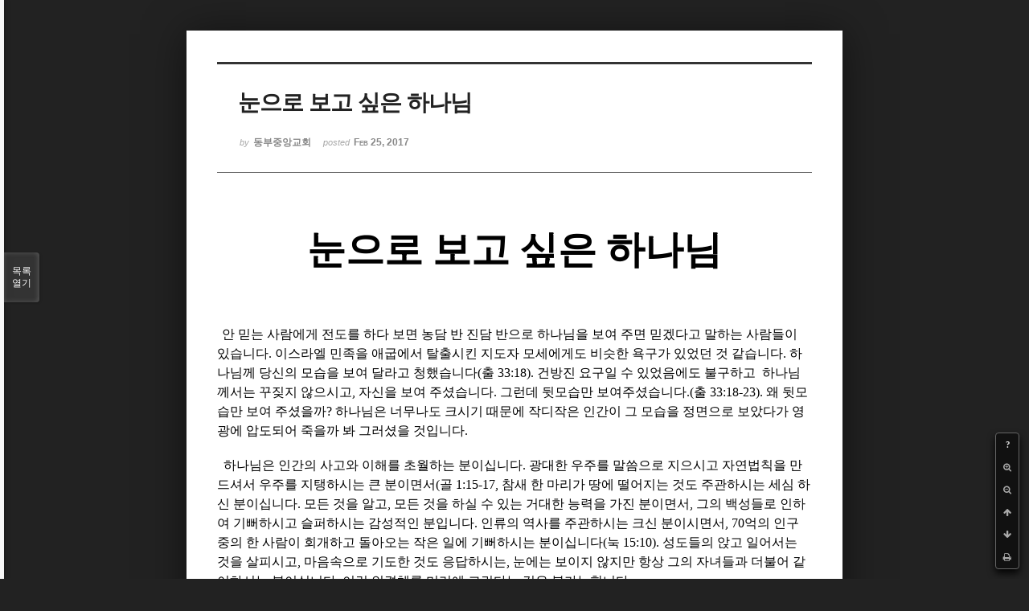

--- FILE ---
content_type: text/html; charset=UTF-8
request_url: http://dbbaptist.dothome.co.kr/xe/index.php?mid=column&listStyle=viewer&document_srl=16625&page=7
body_size: 5785
content:
<!DOCTYPE html>
<html lang="ko">
<head>
<!-- META -->
<meta charset="utf-8">
<meta name="Generator" content="XpressEngine">
<meta http-equiv="X-UA-Compatible" content="IE=edge">
<!-- TITLE -->
<title>동부중앙침례교회</title>
<!-- CSS -->
<link rel="stylesheet" href="/xe/common/css/xe.min.css?20190923214246" />
<link rel="stylesheet" href="/xe/common/js/plugins/ui/jquery-ui.min.css?20190923214246" />
<link rel="stylesheet" href="https://maxcdn.bootstrapcdn.com/font-awesome/4.2.0/css/font-awesome.min.css" />
<link rel="stylesheet" href="/xe/modules/board/skins/sketchbook5/css/board.css?20171201022418" />
<!--[if lt IE 9]><link rel="stylesheet" href="/xe/modules/board/skins/sketchbook5/css/ie8.css?20171201022418" />
<![endif]--><link rel="stylesheet" href="/xe/modules/board/skins/sketchbook5/css/print.css?20171201022418" media="print" />
<link rel="stylesheet" href="/xe/modules/board/skins/sketchbook5/css/jquery.mCustomScrollbar.css?20171201022418" />
<link rel="stylesheet" href="/xe/modules/editor/styles/ckeditor_light/style.css?20190923214246" />
<!-- JS -->
<script>
var current_url = "http://dbbaptist.dothome.co.kr/xe/?mid=column&listStyle=viewer&document_srl=16625&page=7";
var request_uri = "http://dbbaptist.dothome.co.kr/xe/";
var current_mid = "column";
var waiting_message = "서버에 요청 중입니다. 잠시만 기다려주세요.";
var ssl_actions = new Array();
var default_url = "http://dbbaptist.dothome.co.kr/xe/";
</script>
<!--[if lt IE 9]><script src="/xe/common/js/jquery-1.x.min.js?20190923214246"></script>
<![endif]--><!--[if gte IE 9]><!--><script src="/xe/common/js/jquery.min.js?20190923214246"></script>
<!--<![endif]--><script src="/xe/common/js/x.min.js?20190923214246"></script>
<script src="/xe/common/js/xe.min.js?20190923214246"></script>
<script src="/xe/modules/board/tpl/js/board.min.js?20190923214246"></script>
<!-- RSS -->
<!-- ICON -->


<meta name="viewport" content="width=device-width, initial-scale=1, minimum-scale=1, maximum-scale=1, user-scalable=yes, target-densitydpi=medium-dpi" />
<link rel="canonical" href="http://dbbaptist.dothome.co.kr/xe/index.php?mid=column&amp;document_srl=16625" />
<meta name="description" content="눈으로 보고 싶은 하나님 안 믿는 사람에게 전도를 하다 보면 농담 반 진담 반으로 하나님을 보여 주면 믿겠다고 말하는 사람들이 있습니다. 이스라엘 민족을 애굽에서 탈출시킨 지도자 모세에게도 비슷한 욕구가 있었던 것 같습니다. 하나님께 당신의 모습을 보여 달라고 청했습니다(출 33:18). 건방진 요구일 수 있었음에도 불구하고 하나님께서는 꾸짖지 않으시고, 자신을 보여 주셨습..." />
<meta property="og:locale" content="ko_KR" />
<meta property="og:type" content="article" />
<meta property="og:url" content="http://dbbaptist.dothome.co.kr/xe/index.php?mid=column&amp;document_srl=16625" />
<meta property="og:title" content="칼럼 - 눈으로 보고 싶은 하나님" />
<meta property="og:description" content="눈으로 보고 싶은 하나님 안 믿는 사람에게 전도를 하다 보면 농담 반 진담 반으로 하나님을 보여 주면 믿겠다고 말하는 사람들이 있습니다. 이스라엘 민족을 애굽에서 탈출시킨 지도자 모세에게도 비슷한 욕구가 있었던 것 같습니다. 하나님께 당신의 모습을 보여 달라고 청했습니다(출 33:18). 건방진 요구일 수 있었음에도 불구하고 하나님께서는 꾸짖지 않으시고, 자신을 보여 주셨습..." />
<meta property="article:published_time" content="2017-02-25T17:45:58+09:00" />
<meta property="article:modified_time" content="2017-02-25T17:45:58+09:00" />
<script type="text/javascript">if (!(location.host=='dbbaptist.dothome.co.kr')){window.location='http://dbbaptist.dothome.co.kr'+location.pathname+location.search}</script>
<style data-id="bdCss">
.bd em,.bd .color{color:#333333;}
.bd .shadow{text-shadow:1px 1px 1px ;}
.bd .bolder{color:#333333;text-shadow:2px 2px 4px ;}
.bd .bg_color{background-color:#333333;}
.bd .bg_f_color{background-color:#333333;background:-webkit-linear-gradient(#FFF -50%,#333333 50%);background:linear-gradient(to bottom,#FFF -50%,#333333 50%);}
.bd .border_color{border-color:#333333;}
.bd .bx_shadow{box-shadow:0 0 2px ;}
.viewer_with.on:before{background-color:#333333;box-shadow:0 0 2px #333333;}
.bd_zine.zine li:first-child,.bd_tb_lst.common_notice tr:first-child td{margin-top:2px;border-top:1px solid #DDD}
.bd_zine .info b,.bd_zine .info a{color:;}
.bd_zine.card h3{color:#333333;}
</style>
<style>
body,input,textarea,select,button,table{font-family:;}
#viewer .rd_trb,#viewer #trackback{display:none}
</style><script>
//<![CDATA[
xe.current_lang = "ko";
xe.cmd_find = "찾기";
xe.cmd_cancel = "취소";
xe.cmd_confirm = "확인";
xe.msg_no_root = "루트는 선택 할 수 없습니다.";
xe.msg_no_shortcut = "바로가기는 선택 할 수 없습니다.";
xe.msg_select_menu = "대상 메뉴 선택";
//]]>
</script>
</head>
<body class="viewer_blk">
<!--#JSPLUGIN:ui--><script>//<![CDATA[
var lang_type = "ko";
var bdLogin = "로그인 하시겠습니까?@/xe/index.php?mid=column&listStyle=viewer&document_srl=16625&page=7&act=dispMemberLoginForm";
jQuery(function($){
	board('#bd_149_16625');
});
//]]></script>

<div id="viewer" class="white viewer_style rd_nav_blk">
	<div id="bd_149_16625" class="bd clear   hover_effect" data-default_style="viewer" data-bdFilesType="" data-bdNavSide="N" style="max-width:px">
		<div id="rd_ie" class="ie8_only"><i class="tl"></i><i class="tc"></i><i class="tr"></i><i class="ml"></i><i class="mr"></i><i class="bl"></i><i class="bc"></i><i class="br"></i></div>
		<div class="rd rd_nav_style2 clear" style="padding:;" data-docSrl="16625">
	
	<div class="rd_hd clear" style="">
		
				
		<div class="blog v" style="text-align:;;">
			<div class="top_area ngeb np_18px" style="text-align:">
															</div>
			<h1 class="font ngeb" style=";-webkit-animation-name:rd_h1_v;-moz-animation-name:rd_h1_v;animation-name:rd_h1_v;">눈으로 보고 싶은 하나님</h1>						<div class="btm_area ngeb np_18px" style="text-align:"> 
								<span><small>by </small><b>동부중앙교회</b></span>				<span title="2017.02.25 17:45"><small>posted </small><b class="date">Feb 25, 2017</b></span>															</div>
		</div>		
				
				
				
				
				<div class="rd_nav_side">
			<div class="rd_nav img_tx fr m_btn_wrp">
		<div class="help bubble left m_no">
		<a class="text" href="#" onclick="jQuery(this).next().fadeToggle();return false;">?</a>
		<div class="wrp">
			<div class="speech">
				<h4>단축키</h4>
				<p><strong><i class="fa fa-long-arrow-left"></i><span class="blind">Prev</span></strong>이전 문서</p>
				<p><strong><i class="fa fa-long-arrow-right"></i><span class="blind">Next</span></strong>다음 문서</p>
				<p><strong>ESC</strong>닫기</p>			</div>
			<i class="edge"></i>
			<i class="ie8_only bl"></i><i class="ie8_only br"></i>
		</div>
	</div>	<a class="tg_btn2 bubble m_no" href="#" data-href=".bd_font_select" title="글꼴 선택"><strong>가</strong><i class="arrow down"></i></a>	<a class="font_plus bubble" href="#" title="크게"><i class="fa fa-search-plus"></i><b class="tx">크게</b></a>
	<a class="font_minus bubble" href="#" title="작게"><i class="fa fa-search-minus"></i><b class="tx">작게</b></a>
			<a class="back_to bubble m_no" href="#bd_149_16625" title="위로"><i class="fa fa-arrow-up"></i><b class="tx">위로</b></a>
	<a class="back_to bubble m_no" href="#rd_end_16625" title="(목록) 아래로"><i class="fa fa-arrow-down"></i><b class="tx">아래로</b></a>
	<a class="comment back_to bubble if_viewer m_no" href="#16625_comment" title="댓글로 가기"><i class="fa fa-comment"></i><b class="tx">댓글로 가기</b></a>
	<a class="print_doc bubble m_no this" href="/xe/index.php?mid=column&amp;listStyle=viewer&amp;document_srl=16625&amp;page=7" title="인쇄"><i class="fa fa-print"></i><b class="tx">인쇄</b></a>			</div>		</div>			</div>
	
		
	<div class="rd_body clear">
		
				
				
				<article><!--BeforeDocument(16625,4)--><div class="document_16625_4 xe_content"><p style="text-align: center;"><span style="font-size:48px;"><span style="font-family:georgia,serif;"><b>눈으로 보고 싶은 하나님</b></span></span></p>

<p>&nbsp;</p>

<p><span style="font-family:georgia,serif;"><img alt="" src="http://jakobsdiary.com/wp-content/uploads/2013/10/reaching_through1.jpg" style="width: 690px; height: 462px;" /></span></p>

<p><span style="font-family:georgia,serif;">&nbsp; </span></p>

<p><span style="font-family:georgia,serif;">&nbsp; <span style="font-size:16px;">안 믿는 사람에게 전도를 하다 보면 농담 반 진담 반으로 하나님을 보여 주면 믿겠다고 말하는 사람들이 있습니다. 이스라엘 민족을 애굽에서 탈출시킨 지도자 모세에게도 비슷한 욕구가 있었던 것 같습니다. 하나님께 당신의 모습을 보여 달라고 청했습니다(출 33:18). 건방진 요구일 수 있었음에도 불구하고 &nbsp;하나님께서는 꾸짖지 않으시고, 자신을 보여 주셨습니다. 그런데 뒷모습만 보여주셨습니다.(출 33:18-23). 왜 뒷모습만 보여 주셨을까? 하나님은 너무나도 크시기 때문에 작디작은 인간이 그 모습을 정면으로 보았다가 영광에 압도되어 죽을까 봐 그러셨을 것입니다.&nbsp;</span></span></p>

<p>&nbsp;</p>

<p><span style="font-size:16px;"><span style="font-family:georgia,serif;">&nbsp; 하나님은 인간의 사고와 이해를 초월하는 분이십니다. 광대한 우주를 말씀으로 지으시고 자연법칙을 만드셔서 우주를 지탱하시는 큰 분이면서(골 1:15-17, 참새 한 마리가 땅에 떨어지는 것도 주관하시는 세심 하신 분이십니다. 모든 것을 알고, 모든 것을 하실 수 있는 거대한 능력을 가진 분이면서, 그의 백성들로 인하여 기뻐하시고 슬퍼하시는 감성적인 분입니다. 인류의 역사를 주관하시는 크신 분이시면서, 70억의 인구 중의 한 사람이 회개하고 돌아오는 작은 일에 기뻐하시는 분이십니다(눅 15:10). 성도들의 앉고 일어서는 것을 살피시고, 마음속으로 기도한 것도 응답하시는, 눈에는 보이지 않지만 항상 그의 자녀들과 더불어 같이하시는 분이십니다. 이런 인격체를 머리에 그린다는 것은 불가능합니다.</span></span></p>

<p>&nbsp;</p>

<p><span style="font-size:16px;"><span style="font-family:georgia,serif;">&nbsp; 하나님의 모습을 아무리 아름답고 위엄스럽게 그림이나 조각으로 표현한다 해도 그의 온전한 모습을 보이기에는 절대적으로 미흡합니다. 그림이나 조각 뿐 아니라 언어도 그렇습니다. 하나님의 속성을 어느 정도 설명할 수 있겠지만, 하나님의 총체적인 모습을 그릴 수는 없습니다. 언어로 설명하려고 하면 할수록 참된 하나님의 모습을 왜곡시키고, 하나님에 대한 오해를 증폭시킬 수 있습니다. 이것이 신학적 논리와 언어의 한계입니다. 그대신 인간의 이해를 초월하는 하나님을 구체적으로 보여주시기 위하여 하나님께서는 성자 하나님을 인간으로 세상에 보내셨습니다. 그랬기 때문에 제자 빌립이 하나님을 보여 달라고 했을 때 예수님은 이렇게 답하셨습니다. &quot;빌립아, 나를 본 사람은 아버지를 보았다. 그런데 네가 어찌하여 &#39;우리에게 아버지를 보여 주십시오&#39; 하고 말하느냐(요 14:9)?&rdquo;</span></span></p>

<p>&nbsp;</p>

<p><span style="font-size:16px;"><span style="font-family:georgia,serif;">&nbsp; 이 세상에서 눈으로 하나님을 볼 수 없습니다. 그러나 체험할 수는 있습니다. 이것은 순종을 통해서 가능합니다. 예수님께서는 계명을 좇는 사람들에게 자신과 아버지를 나타내 보여 주시겠다고 약속하셨기 때문입니다(요 14장). 순종 가운데 하나님을 체험하게 될 때, 언어로는 정확하게 표현하지 못한다 할지라도&lsquo;하나님을 안다&rsquo;고 는 말할 수 있을 것입니다. &nbsp; &nbsp; &nbsp; &nbsp; &nbsp; &nbsp; &nbsp; &nbsp; &nbsp; &nbsp;</span></span></p>

<p style="text-align: right;"><span style="font-size:16px;"><span style="font-family:georgia,serif;">-&nbsp; 국제가정교회사역 원장 최영기</span></span></p></div><!--AfterDocument(16625,4)--></article>
				
					</div>
	
	<div class="rd_ft">
		
				
		<div class="bd_prev_next clear">
					</div>		
				
						
				
		<div class="rd_ft_nav clear">
						
						
						<div class="rd_nav img_tx fr m_btn_wrp">
				<a class="back_to bubble m_no" href="#bd_149_16625" title="위로"><i class="fa fa-arrow-up"></i><b class="tx">위로</b></a>
	<a class="back_to bubble m_no" href="#rd_end_16625" title="(목록) 아래로"><i class="fa fa-arrow-down"></i><b class="tx">아래로</b></a>
	<a class="comment back_to bubble if_viewer m_no" href="#16625_comment" title="댓글로 가기"><i class="fa fa-comment"></i><b class="tx">댓글로 가기</b></a>
	<a class="print_doc bubble m_no this" href="/xe/index.php?mid=column&amp;listStyle=viewer&amp;document_srl=16625&amp;page=7" title="인쇄"><i class="fa fa-print"></i><b class="tx">인쇄</b></a>			</div>					</div>
	</div>
	
		
	</div>
<hr id="rd_end_16625" class="rd_end clear" />		<div id="viewer_lst" class="">
			<button type="button" id="viewer_lst_tg" class="ngeb bg_color">목록<br /><span class="tx_open">열기</span><span class="tx_close">닫기</span></button>
			<h3 class="ui_font">Articles</h3>
			<div id="viewer_lst_scroll">
				<ul>
					<li>
						<a class="clear" href="/xe/index.php?mid=column&amp;listStyle=viewer&amp;document_srl=76066&amp;page=7">
							<span class="tmb"><img src="http://dbbaptist.dothome.co.kr/xe/files/thumbnails/066/076/90x90.crop.jpg?20241026071338" alt="" /></span>							<span class="tl">초심 회복하기</span>
							<span class="meta"><strong></strong>2024.10.26 07:13</span>
						</a>
					</li><li>
						<a class="clear" href="/xe/index.php?mid=column&amp;listStyle=viewer&amp;document_srl=76008&amp;page=7">
							<span class="tmb"><img src="http://dbbaptist.dothome.co.kr/xe/files/thumbnails/008/076/90x90.crop.jpg?20241019081644" alt="" /></span>							<span class="tl">행복과 불행 분간하기</span>
							<span class="meta"><strong></strong>2024.10.19 08:16</span>
						</a>
					</li><li>
						<a class="clear" href="/xe/index.php?mid=column&amp;listStyle=viewer&amp;document_srl=75945&amp;page=7">
							<span class="tmb"><img src="http://dbbaptist.dothome.co.kr/xe/files/thumbnails/945/075/90x90.crop.jpg?20241011162539" alt="" /></span>							<span class="tl">밥 먹고 가세요</span>
							<span class="meta"><strong></strong>2024.10.11 16:25</span>
						</a>
					</li><li>
						<a class="clear" href="/xe/index.php?mid=column&amp;listStyle=viewer&amp;document_srl=75875&amp;page=7">
							<span class="tmb"><img src="http://dbbaptist.dothome.co.kr/xe/files/thumbnails/875/075/90x90.crop.jpg?20241004233258" alt="" /></span>							<span class="tl">탈무드의 포도밭 여우</span>
							<span class="meta"><strong></strong>2024.10.04 23:32</span>
						</a>
					</li><li>
						<a class="clear" href="/xe/index.php?mid=column&amp;listStyle=viewer&amp;document_srl=75814&amp;page=7">
							<span class="tmb"><img src="http://dbbaptist.dothome.co.kr/xe/files/thumbnails/814/075/90x90.crop.jpg?20240927230759" alt="" /></span>							<span class="tl">다양한 신뢰 방식</span>
							<span class="meta"><strong></strong>2024.09.27 23:07</span>
						</a>
					</li><li>
						<a class="clear" href="/xe/index.php?mid=column&amp;listStyle=viewer&amp;document_srl=75730&amp;page=7">
							<span class="tmb"><img src="http://dbbaptist.dothome.co.kr/xe/files/thumbnails/730/075/90x90.crop.jpg?20240920164854" alt="" /></span>							<span class="tl">천국에 대한 기대와 소망</span>
							<span class="meta"><strong></strong>2024.09.20 16:48</span>
						</a>
					</li><li>
						<a class="clear" href="/xe/index.php?mid=column&amp;listStyle=viewer&amp;document_srl=75634&amp;page=7">
							<span class="tmb"><img src="http://dbbaptist.dothome.co.kr/xe/files/thumbnails/634/075/90x90.crop.jpg?20240913231708" alt="" /></span>							<span class="tl">하나님의 구두를</span>
							<span class="meta"><strong></strong>2024.09.13 23:15</span>
						</a>
					</li><li>
						<a class="clear" href="/xe/index.php?mid=column&amp;listStyle=viewer&amp;document_srl=75575&amp;page=7">
							<span class="tmb"><img src="http://dbbaptist.dothome.co.kr/xe/files/thumbnails/575/075/90x90.crop.jpg?20240906142936" alt="" /></span>							<span class="tl">이 땅에서도 복 받는 법</span>
							<span class="meta"><strong></strong>2024.09.06 14:29</span>
						</a>
					</li><li>
						<a class="clear" href="/xe/index.php?mid=column&amp;listStyle=viewer&amp;document_srl=75511&amp;page=7">
							<span class="tmb"><img src="http://dbbaptist.dothome.co.kr/xe/files/thumbnails/511/075/90x90.crop.jpg?20240831105323" alt="" /></span>							<span class="tl">삼위일체(三位一體)</span>
							<span class="meta"><strong></strong>2024.08.31 10:53</span>
						</a>
					</li><li>
						<a class="clear" href="/xe/index.php?mid=column&amp;listStyle=viewer&amp;document_srl=75449&amp;page=7">
							<span class="tmb"><img src="http://dbbaptist.dothome.co.kr/xe/files/thumbnails/449/075/90x90.crop.jpg?20240824082720" alt="" /></span>							<span class="tl">전도의 장벽</span>
							<span class="meta"><strong></strong>2024.08.24 08:21</span>
						</a>
					</li>				</ul>
			</div>
			<div id="viewer_pn" class="bd_pg clear">
								 
				<a href="/xe/index.php?mid=column&amp;listStyle=viewer&amp;document_srl=16625&amp;page=2">2</a>								 
				<a href="/xe/index.php?mid=column&amp;listStyle=viewer&amp;document_srl=16625&amp;page=3">3</a>								 
				<a href="/xe/index.php?mid=column&amp;listStyle=viewer&amp;document_srl=16625&amp;page=4">4</a>								 
				<a href="/xe/index.php?mid=column&amp;listStyle=viewer&amp;document_srl=16625&amp;page=5">5</a>								 
				<a href="/xe/index.php?mid=column&amp;listStyle=viewer&amp;document_srl=16625&amp;page=6">6</a>								<strong class="this">7</strong> 
												 
				<a href="/xe/index.php?mid=column&amp;listStyle=viewer&amp;document_srl=16625&amp;page=8">8</a>								 
				<a href="/xe/index.php?mid=column&amp;listStyle=viewer&amp;document_srl=16625&amp;page=9">9</a>								 
				<a href="/xe/index.php?mid=column&amp;listStyle=viewer&amp;document_srl=16625&amp;page=10">10</a>								 
				<a href="/xe/index.php?mid=column&amp;listStyle=viewer&amp;document_srl=16625&amp;page=11">11</a>							</div>			<button type="button" class="tg_close2" onClick="jQuery('#viewer_lst_tg').click();">X</button>
		</div>		</div></div><!-- ETC -->
<div class="wfsr"></div>
<script src="/xe/files/cache/js_filter_compiled/d046d1841b9c79c545b82d3be892699d.ko.compiled.js?20220528160006"></script><script src="/xe/files/cache/js_filter_compiled/1bdc15d63816408b99f674eb6a6ffcea.ko.compiled.js?20220528160006"></script><script src="/xe/files/cache/js_filter_compiled/9b007ee9f2af763bb3d35e4fb16498e9.ko.compiled.js?20220528160006"></script><script src="/xe/addons/autolink/autolink.js?20190923214246"></script><script src="/xe/common/js/plugins/ui/jquery-ui.min.js?20190923214246"></script><script src="/xe/common/js/plugins/ui/jquery.ui.datepicker-ko.js?20190923214246"></script><script src="/xe/modules/board/skins/sketchbook5/js/imagesloaded.pkgd.min.js?20171201022418"></script><script src="/xe/modules/board/skins/sketchbook5/js/jquery.cookie.js?20171201022418"></script><script src="/xe/modules/editor/skins/xpresseditor/js/xe_textarea.min.js?20190923214246"></script><script src="/xe/modules/board/skins/sketchbook5/js/jquery.autogrowtextarea.min.js?20171201022418"></script><script src="/xe/modules/board/skins/sketchbook5/js/board.js?20171201022418"></script><script src="/xe/modules/board/skins/sketchbook5/js/viewer.js?20171201022418"></script><script src="/xe/modules/board/skins/sketchbook5/js/jquery.mousewheel.min.js?20171201022418"></script><script src="/xe/modules/board/skins/sketchbook5/js/jquery.mCustomScrollbar.min.js?20171201022418"></script></body>
</html>
